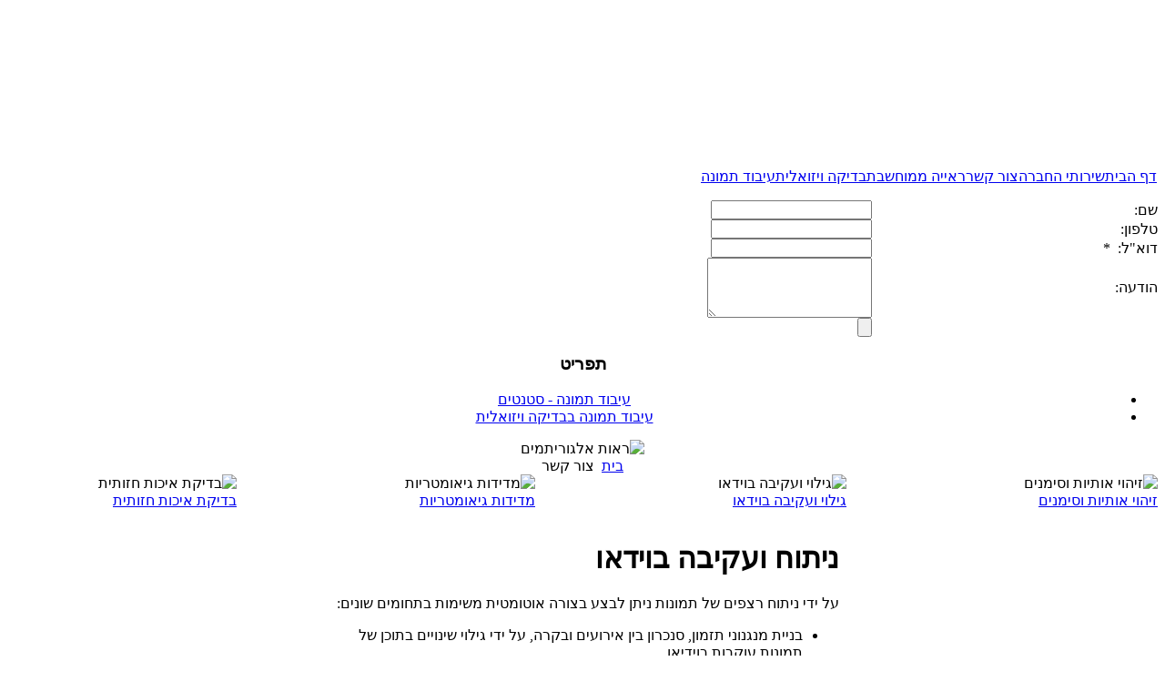

--- FILE ---
content_type: text/html; charset=utf-8
request_url: http://www.reut-vision.com/index.php/home/36
body_size: 12645
content:
<!DOCTYPE html PUBLIC "-//W3C//DTD XHTML 1.0 Transitional//EN" "http://www.w3.org/TR/xhtml1/DTD/xhtml1-transitional.dtd">
<html xmlns="http://www.w3.org/1999/xhtml" xml:lang="he-il" lang="he-il" >
<head>
  <base href="http://www.reut-vision.com/index.php/home/36" />
  <meta http-equiv="content-type" content="text/html; charset=utf-8" />
  <meta name="robots" content="index, follow" />
  <meta name="keywords" content="בדיקות אופטיות,עיבוד תמונה,ראיה ממוחשבת,ראייה ממוחשבת,בדיקה ויזואלית" />
  <meta name="title" content="גילוי ועקיבה בוידאו" />
  <meta name="author" content="Administrator" />
  <meta name="description" content="ראות אלגוריתמים בראייה ממוחשבת מתמחה בפיתוח ויישום של פתרונות מערכתיים הכוללים: בדיקות אופטיות,עיבוד תמונה,ראיה ממוחשבת,ראייה ממוחשבת,בדיקה ויזואלית" />
  <meta name="generator" content="Joomla! 1.5 - Open Source Content Management" />
  <title>ראות אלגוריתמים | ראיה ממוחשבת | ניתוח תמונה | גילוי ועקיבה בוידאו</title>
  <link href="/templates/reut/favicon.ico" rel="shortcut icon" type="image/x-icon" />
  <link rel="stylesheet" href="http://www.reut-vision.com/modules/mod_ampcontact/mod_ampcontact.css" type="text/css" />
  <script type="text/javascript" src="/media/system/js/mootools.js"></script>
  <script type="text/javascript" src="/media/system/js/caption.js"></script>
  <script type="text/javascript" src="/media/system/js/validate.js"></script>
  <script type="text/javascript" src="http://www.reut-vision.com/modules/mod_ampcontact/mod_ampcontact.js"></script>


<link rel="stylesheet" href="/templates/reut/css/template.css" type="text/css" />
<META name="y_key" content="07fb1f387fc961e8" />


</head>
<body>
<div dir="rtl" class="center" align="center">
	<div id="wrapper">
    	<div id="middle">
            <div id="top-flash">
                <!--
<object classid="clsid:D27CDB6E-AE6D-11cf-96B8-444553540000" width="814" height="151" codebase="http://download.macromedia.com/pub/shockwave/cabs/flash/swflash.cab#version=9,0,28,0">
<param name="movie" value="/templates/reut/images/reut_header.swf /&gt;   &lt;param name=" /> <embed type="application/x-shockwave-flash" width="814" height="151" src="/templates/reut/images/reut_header.swf" mce_src="/templates/reut/images/reut_header.swf" quality="high" pluginspage="http://www.adobe.com/shockwave/download/download.cgi?P1_Prod_Version=ShockwaveFlash"></embed>
</object>
-->
<p>
<object style="width: 814px; height: 151px;" data="/templates/reut/images/reut_header.swf" type="application/x-shockwave-flash">
<param name="movie" value="/templates/reut/images/reut_header.swf" />
</object>
</p>
            </div>
            
            <div id="navigation">
                <table width="100%" border="0" cellpadding="0" cellspacing="1"><tr><td nowrap="nowrap"><a href="/index.php/joomla-license" class="mainlevel" >דף הבית</a><a href="/index.php/joomla-overview" class="mainlevel" >שירותי החברה</a><a href="/index.php/home" class="mainlevel" id="active_menu">צור קשר</a><a href="/index.php/2011-05-16-09-28-18" class="mainlevel" >ראייה ממוחשבת</a><a href="/index.php/2011-05-22-10-03-55" class="mainlevel" >בדיקה ויזואלית</a><a href="/index.php/2011-05-22-10-47-49" class="mainlevel" >עיבוד תמונה</a></td></tr></table>
            </div>
            
            
            <div id="bodycol" class="clearfix">
            	<div id="bg-top">
                	
                </div>
                <div id="bg-mid" class="clearfix">
                	<div id="leftcol">
                    	<div id="contact_top">
                        			<div class="module-blue">
			<div>
				<div>
					<div>
											<script language="javascript" type="text/javascript">
function submitForm()
{
	f = document.ampContactForm;
	if(myAmpContactValidate(f)){
		f.submit();
	};
}
	function myAmpContactValidate(f){
	f = document.ampContactForm;
	if (document.formvalidator.isValid(f)) {
      f.check.value='7b580e211ddedd4576f8111414725ce3'; //send token
      return true; 
   }
   else {
      var msg = ':' + 'יש למלא שדות הבאים';
 
      //Example on how to test specific fields
	  if($('name').hasClass('invalid')){ msg += '\n\n\t* שדה שם לא תקין';}
	 if($('telephone').hasClass('invalid')){ msg += '\n\n\t* שדה טלפון לא תקין';}
     if($('email').hasClass('invalid')){ msg += '\n\n\t* שדה אימייל לא תקין';}
 
      alert(msg);
   }
   return false;
}
</script>

<div id="ampContactForm-blue">
	
	<form name="ampContactForm" id="ampContactForm" method="post" class="form-validate"  action="">
		<table cellspacing="0" cellpadding="0" width="100%" align="center" class="alignment">
		<tr>
		    <td  colspan="2" align="right" class="color"><p></p></td>
	      
		  </tr>
		  <tr>
		    <td  align="right" class="color">שם:</td>
	      <td>
	    	<input type="text" id="name" name="name" value="" onfocus="clearAmpContactText(this)" class="inputbutton required" />
		    </td>
		  </tr>
		    <tr>
		    <td align="right" class="color">טלפון:</td>
		    <td align="right">
		    <input type="text" name="telephone" id="telephone" value="" onfocus="clearAmpContactText(this)" class="ampContactText required" />
		    </td>
		   </tr>
		 	<tr>
		    <td align="right" class="color" >דוא"ל: &nbsp;*</td>
		    <td><input type="text" id="email" name="email" value="" onfocus="clearAmpContactText(this)" class="ampContactText required validate-email" /></td>
		  </tr>
		   <tr>
		    <td align="right" class="color">הודעה:</td>
		    <td><textarea name="text" rows="4" cols="0" class="ampContactTextarea"></textarea></td>
		  </tr>
		   <tr>
		    <td >       
		    </td>
		    <td align="right"><input type="button" onClick="submitForm();" value="" class="ampContactButton" /></td>
		  </tr>
		</table>
		<input type="hidden" name="ampContactAction" value="send" />
		<input type="hidden" name="check" value="post" />
		<input type="hidden" name="gword" value="" />
	</form>
</div>					</div>
				</div>
			</div>
		</div>
			<div class="module-black">
			<div>
				<div>
					<div>
													<h3>תפריט</h3>
											<ul class="menu"><li class="item57"><a href="/index.php/2011-07-12-14-54-04"><span>עיבוד תמונה - סטנטים</span></a></li><li class="item58"><a href="/index.php/2011-07-12-14-54-46"><span>עיבוד תמונה בבדיקה ויזואלית</span></a></li></ul>					</div>
				</div>
			</div>
		</div>
	
                        </div>    
                    </div> 
                    <div id="body-content" >
                        <div id="title">
                            <table width="100%" cellspacing="0" cellpadding="0" border="0">
    <tbody>
        <tr>
            <td align="center"><img border="0" alt="ראות אלגוריתמים" src="/templates/reut/images/title_005.jpg" /></td>
        </tr>
    </tbody>
</table>
                        </div> 
                        
                        <div id="imgs">
                            <span class="breadcrumbs pathway">
<a href="http://www.reut-vision.com/" class="pathway">בית</a> <img src="/images/M_images/arrow_rtl.png" alt=""  /> צור קשר</span>
<table width="100%" cellspacing="0" cellpadding="0" border="0" dir="rtl">
    <tbody>
        <tr>
            <td width="20%"><img border="0" alt="זיהוי אותיות וסימנים" src="/templates/reut/images/k_4.jpg" /></td>
            <td width="7%">&#160;</td>
            <td width="20%"><img border="0" alt="גילוי ועקיבה בוידאו" src="/templates/reut/images/k_3.jpg" /></td>
            <td width="7%">&#160;</td>
            <td width="20%"><img border="0" alt="מדידות גיאומטריות" src="/templates/reut/images/k_2.jpg" /></td>
            <td width="6%">&#160;</td>
            <td width="20%"><img border="0" alt="בדיקת איכות חזותית" src="/templates/reut/images/k_1.jpg" /></td>
        </tr>
        <tr>
            <td width="20%" class="txet"><a href="/index.php/home/13">זיהוי אותיות וסימנים </a></td>
            <td width="7%">&#160;</td>
            <td width="20%" class="txet"><a href="/index.php/home/36">גילוי ועקיבה בוידאו</a></td>
            <td width="7%">&#160;</td>
            <td width="20%" class="txet"><a href="/index.php/home/23">מדידות גיאומטריות</a></td>
            <td width="6%">&#160;</td>
            <td width="20%" class="txet"><a href="/index.php/home/19">בדיקת איכות חזותית</a></td>
        </tr>
    </tbody>
</table>
                        </div> 
						<div id="content">
                    		
<table class="contentpaneopen">



<tr>
<td valign="top">
<table width="573" cellspacing="5" cellpadding="0" border="0">
    <tbody>
        <tr>
            <td width="120" align="right" colspan="2"><img width="120" height="120" border="0" align="absMiddle" src="/images/stories/k_3.jpg" alt="" /></td>
        </tr>
        <tr>
            <td align="right" colspan="2" dir="rtl">
            <h1 style="text-align: right;">ניתוח ועקיבה בוידאו</h1>
            <p>על ידי ניתוח רצפים של תמונות ניתן לבצע בצורה אוטומטית משימות בתחומים שונים:</p>
            <ul>
                <li>בניית מנגנוני תזמון, סנכרון בין אירועים ובקרה, על ידי גילוי שינויים בתוכן של תמונות עוקבות בוידיאו.</li>
                <li>בניית כלי דיווח אוטומטי על אירועים  מגוונים, המוגדרים "מעניינים", באמצעות גילוי הופעה או העלמות עצמים בשדה  הראייה, שינוי מספר ומיקום העצמים, ואפילו שינוי המערך הגיאומטרי שלהם.</li>
                <li>באמצעות עקיבה אחר מטרות ברצף תמונות  וידיאו ניתן למדוד מהירויות וכיווני תנועה של עצמים בשדה ראיה, כמו גם  למדוד מסלולים ומרחקי תנועה.</li>
            </ul>
            </td>
        </tr>
        <tr>
            <td align="right" colspan="2"><img width="492" height="12" border="0" align="absMiddle" src="/images/stories/line.jpg" alt="" /></td>
        </tr>
        <tr>
            <td align="right" colspan="2">
            <table width="300" cellspacing="4" cellpadding="0" border="0">
                <tbody>
                    <tr>
                        <td width="41"><img width="41" height="10" border="0" align="absMiddle" src="/images/stories/chek.png" alt="" /></td>
                        <td>עקיבה לצרכי מחקר זואולוגי</td>
                    </tr>
                    <tr>
                        <td width="41">&#160;</td>
                        <td>&#160;</td>
                    </tr>
                    <tr>
                        <td width="41">&#160;</td>
                        <td><img width="180" height="144" border="0" align="absMiddle" src="/images/stories/c57_14_10_03_bigtosh.gif" alt="" /></td>
                    </tr>
                    <tr>
                        <td width="41">&#160;</td>
                        <td>&#160;</td>
                    </tr>
                </tbody>
            </table>
            </td>
        </tr>
    </tbody>
</table></td>
</tr>

</table>
<span class="article_separator">&nbsp;</span>

                    	</div>
                    </div>
                    
                </div>
            	<div id="bg-bottom">
                	<div id="footer">
                    	
                    </div>
                    
                    <div align="center" id="links" class="clearfix">
                    	
                    </div>
                    <div id="bot-logo" class="clearfix" align="center">
                    	
                    </div>
                </div>
            </div>
            
		</div>        
	</div>
<a href="http://www.reut-vision.com/index.php/2011-05-22-10-47-49" title="עיבוד תמונות בראיה ממוחשבת">עיבוד תמונה</a>

</div>    

</body>
</html>